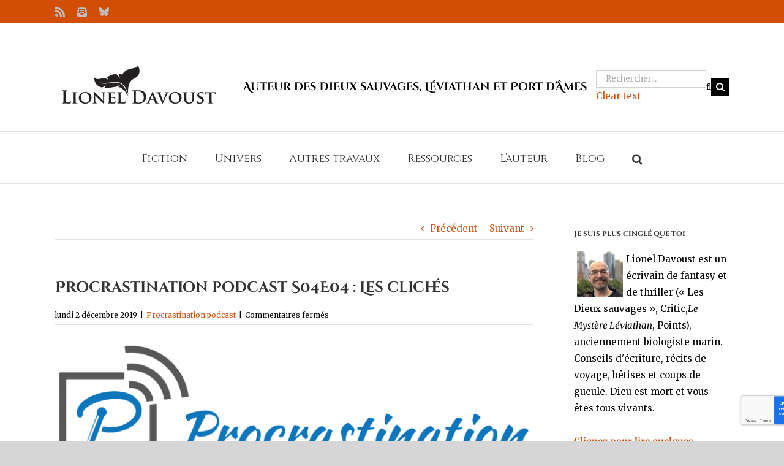

--- FILE ---
content_type: text/html; charset=utf-8
request_url: https://www.google.com/recaptcha/api2/anchor?ar=1&k=6LdjwacUAAAAADQtXXKn_P1uh6h6BsWCx09x7YJc&co=aHR0cHM6Ly9saW9uZWxkYXZvdXN0LmNvbTo0NDM.&hl=en&v=PoyoqOPhxBO7pBk68S4YbpHZ&size=invisible&anchor-ms=20000&execute-ms=30000&cb=o2ksi7j23gul
body_size: 48344
content:
<!DOCTYPE HTML><html dir="ltr" lang="en"><head><meta http-equiv="Content-Type" content="text/html; charset=UTF-8">
<meta http-equiv="X-UA-Compatible" content="IE=edge">
<title>reCAPTCHA</title>
<style type="text/css">
/* cyrillic-ext */
@font-face {
  font-family: 'Roboto';
  font-style: normal;
  font-weight: 400;
  font-stretch: 100%;
  src: url(//fonts.gstatic.com/s/roboto/v48/KFO7CnqEu92Fr1ME7kSn66aGLdTylUAMa3GUBHMdazTgWw.woff2) format('woff2');
  unicode-range: U+0460-052F, U+1C80-1C8A, U+20B4, U+2DE0-2DFF, U+A640-A69F, U+FE2E-FE2F;
}
/* cyrillic */
@font-face {
  font-family: 'Roboto';
  font-style: normal;
  font-weight: 400;
  font-stretch: 100%;
  src: url(//fonts.gstatic.com/s/roboto/v48/KFO7CnqEu92Fr1ME7kSn66aGLdTylUAMa3iUBHMdazTgWw.woff2) format('woff2');
  unicode-range: U+0301, U+0400-045F, U+0490-0491, U+04B0-04B1, U+2116;
}
/* greek-ext */
@font-face {
  font-family: 'Roboto';
  font-style: normal;
  font-weight: 400;
  font-stretch: 100%;
  src: url(//fonts.gstatic.com/s/roboto/v48/KFO7CnqEu92Fr1ME7kSn66aGLdTylUAMa3CUBHMdazTgWw.woff2) format('woff2');
  unicode-range: U+1F00-1FFF;
}
/* greek */
@font-face {
  font-family: 'Roboto';
  font-style: normal;
  font-weight: 400;
  font-stretch: 100%;
  src: url(//fonts.gstatic.com/s/roboto/v48/KFO7CnqEu92Fr1ME7kSn66aGLdTylUAMa3-UBHMdazTgWw.woff2) format('woff2');
  unicode-range: U+0370-0377, U+037A-037F, U+0384-038A, U+038C, U+038E-03A1, U+03A3-03FF;
}
/* math */
@font-face {
  font-family: 'Roboto';
  font-style: normal;
  font-weight: 400;
  font-stretch: 100%;
  src: url(//fonts.gstatic.com/s/roboto/v48/KFO7CnqEu92Fr1ME7kSn66aGLdTylUAMawCUBHMdazTgWw.woff2) format('woff2');
  unicode-range: U+0302-0303, U+0305, U+0307-0308, U+0310, U+0312, U+0315, U+031A, U+0326-0327, U+032C, U+032F-0330, U+0332-0333, U+0338, U+033A, U+0346, U+034D, U+0391-03A1, U+03A3-03A9, U+03B1-03C9, U+03D1, U+03D5-03D6, U+03F0-03F1, U+03F4-03F5, U+2016-2017, U+2034-2038, U+203C, U+2040, U+2043, U+2047, U+2050, U+2057, U+205F, U+2070-2071, U+2074-208E, U+2090-209C, U+20D0-20DC, U+20E1, U+20E5-20EF, U+2100-2112, U+2114-2115, U+2117-2121, U+2123-214F, U+2190, U+2192, U+2194-21AE, U+21B0-21E5, U+21F1-21F2, U+21F4-2211, U+2213-2214, U+2216-22FF, U+2308-230B, U+2310, U+2319, U+231C-2321, U+2336-237A, U+237C, U+2395, U+239B-23B7, U+23D0, U+23DC-23E1, U+2474-2475, U+25AF, U+25B3, U+25B7, U+25BD, U+25C1, U+25CA, U+25CC, U+25FB, U+266D-266F, U+27C0-27FF, U+2900-2AFF, U+2B0E-2B11, U+2B30-2B4C, U+2BFE, U+3030, U+FF5B, U+FF5D, U+1D400-1D7FF, U+1EE00-1EEFF;
}
/* symbols */
@font-face {
  font-family: 'Roboto';
  font-style: normal;
  font-weight: 400;
  font-stretch: 100%;
  src: url(//fonts.gstatic.com/s/roboto/v48/KFO7CnqEu92Fr1ME7kSn66aGLdTylUAMaxKUBHMdazTgWw.woff2) format('woff2');
  unicode-range: U+0001-000C, U+000E-001F, U+007F-009F, U+20DD-20E0, U+20E2-20E4, U+2150-218F, U+2190, U+2192, U+2194-2199, U+21AF, U+21E6-21F0, U+21F3, U+2218-2219, U+2299, U+22C4-22C6, U+2300-243F, U+2440-244A, U+2460-24FF, U+25A0-27BF, U+2800-28FF, U+2921-2922, U+2981, U+29BF, U+29EB, U+2B00-2BFF, U+4DC0-4DFF, U+FFF9-FFFB, U+10140-1018E, U+10190-1019C, U+101A0, U+101D0-101FD, U+102E0-102FB, U+10E60-10E7E, U+1D2C0-1D2D3, U+1D2E0-1D37F, U+1F000-1F0FF, U+1F100-1F1AD, U+1F1E6-1F1FF, U+1F30D-1F30F, U+1F315, U+1F31C, U+1F31E, U+1F320-1F32C, U+1F336, U+1F378, U+1F37D, U+1F382, U+1F393-1F39F, U+1F3A7-1F3A8, U+1F3AC-1F3AF, U+1F3C2, U+1F3C4-1F3C6, U+1F3CA-1F3CE, U+1F3D4-1F3E0, U+1F3ED, U+1F3F1-1F3F3, U+1F3F5-1F3F7, U+1F408, U+1F415, U+1F41F, U+1F426, U+1F43F, U+1F441-1F442, U+1F444, U+1F446-1F449, U+1F44C-1F44E, U+1F453, U+1F46A, U+1F47D, U+1F4A3, U+1F4B0, U+1F4B3, U+1F4B9, U+1F4BB, U+1F4BF, U+1F4C8-1F4CB, U+1F4D6, U+1F4DA, U+1F4DF, U+1F4E3-1F4E6, U+1F4EA-1F4ED, U+1F4F7, U+1F4F9-1F4FB, U+1F4FD-1F4FE, U+1F503, U+1F507-1F50B, U+1F50D, U+1F512-1F513, U+1F53E-1F54A, U+1F54F-1F5FA, U+1F610, U+1F650-1F67F, U+1F687, U+1F68D, U+1F691, U+1F694, U+1F698, U+1F6AD, U+1F6B2, U+1F6B9-1F6BA, U+1F6BC, U+1F6C6-1F6CF, U+1F6D3-1F6D7, U+1F6E0-1F6EA, U+1F6F0-1F6F3, U+1F6F7-1F6FC, U+1F700-1F7FF, U+1F800-1F80B, U+1F810-1F847, U+1F850-1F859, U+1F860-1F887, U+1F890-1F8AD, U+1F8B0-1F8BB, U+1F8C0-1F8C1, U+1F900-1F90B, U+1F93B, U+1F946, U+1F984, U+1F996, U+1F9E9, U+1FA00-1FA6F, U+1FA70-1FA7C, U+1FA80-1FA89, U+1FA8F-1FAC6, U+1FACE-1FADC, U+1FADF-1FAE9, U+1FAF0-1FAF8, U+1FB00-1FBFF;
}
/* vietnamese */
@font-face {
  font-family: 'Roboto';
  font-style: normal;
  font-weight: 400;
  font-stretch: 100%;
  src: url(//fonts.gstatic.com/s/roboto/v48/KFO7CnqEu92Fr1ME7kSn66aGLdTylUAMa3OUBHMdazTgWw.woff2) format('woff2');
  unicode-range: U+0102-0103, U+0110-0111, U+0128-0129, U+0168-0169, U+01A0-01A1, U+01AF-01B0, U+0300-0301, U+0303-0304, U+0308-0309, U+0323, U+0329, U+1EA0-1EF9, U+20AB;
}
/* latin-ext */
@font-face {
  font-family: 'Roboto';
  font-style: normal;
  font-weight: 400;
  font-stretch: 100%;
  src: url(//fonts.gstatic.com/s/roboto/v48/KFO7CnqEu92Fr1ME7kSn66aGLdTylUAMa3KUBHMdazTgWw.woff2) format('woff2');
  unicode-range: U+0100-02BA, U+02BD-02C5, U+02C7-02CC, U+02CE-02D7, U+02DD-02FF, U+0304, U+0308, U+0329, U+1D00-1DBF, U+1E00-1E9F, U+1EF2-1EFF, U+2020, U+20A0-20AB, U+20AD-20C0, U+2113, U+2C60-2C7F, U+A720-A7FF;
}
/* latin */
@font-face {
  font-family: 'Roboto';
  font-style: normal;
  font-weight: 400;
  font-stretch: 100%;
  src: url(//fonts.gstatic.com/s/roboto/v48/KFO7CnqEu92Fr1ME7kSn66aGLdTylUAMa3yUBHMdazQ.woff2) format('woff2');
  unicode-range: U+0000-00FF, U+0131, U+0152-0153, U+02BB-02BC, U+02C6, U+02DA, U+02DC, U+0304, U+0308, U+0329, U+2000-206F, U+20AC, U+2122, U+2191, U+2193, U+2212, U+2215, U+FEFF, U+FFFD;
}
/* cyrillic-ext */
@font-face {
  font-family: 'Roboto';
  font-style: normal;
  font-weight: 500;
  font-stretch: 100%;
  src: url(//fonts.gstatic.com/s/roboto/v48/KFO7CnqEu92Fr1ME7kSn66aGLdTylUAMa3GUBHMdazTgWw.woff2) format('woff2');
  unicode-range: U+0460-052F, U+1C80-1C8A, U+20B4, U+2DE0-2DFF, U+A640-A69F, U+FE2E-FE2F;
}
/* cyrillic */
@font-face {
  font-family: 'Roboto';
  font-style: normal;
  font-weight: 500;
  font-stretch: 100%;
  src: url(//fonts.gstatic.com/s/roboto/v48/KFO7CnqEu92Fr1ME7kSn66aGLdTylUAMa3iUBHMdazTgWw.woff2) format('woff2');
  unicode-range: U+0301, U+0400-045F, U+0490-0491, U+04B0-04B1, U+2116;
}
/* greek-ext */
@font-face {
  font-family: 'Roboto';
  font-style: normal;
  font-weight: 500;
  font-stretch: 100%;
  src: url(//fonts.gstatic.com/s/roboto/v48/KFO7CnqEu92Fr1ME7kSn66aGLdTylUAMa3CUBHMdazTgWw.woff2) format('woff2');
  unicode-range: U+1F00-1FFF;
}
/* greek */
@font-face {
  font-family: 'Roboto';
  font-style: normal;
  font-weight: 500;
  font-stretch: 100%;
  src: url(//fonts.gstatic.com/s/roboto/v48/KFO7CnqEu92Fr1ME7kSn66aGLdTylUAMa3-UBHMdazTgWw.woff2) format('woff2');
  unicode-range: U+0370-0377, U+037A-037F, U+0384-038A, U+038C, U+038E-03A1, U+03A3-03FF;
}
/* math */
@font-face {
  font-family: 'Roboto';
  font-style: normal;
  font-weight: 500;
  font-stretch: 100%;
  src: url(//fonts.gstatic.com/s/roboto/v48/KFO7CnqEu92Fr1ME7kSn66aGLdTylUAMawCUBHMdazTgWw.woff2) format('woff2');
  unicode-range: U+0302-0303, U+0305, U+0307-0308, U+0310, U+0312, U+0315, U+031A, U+0326-0327, U+032C, U+032F-0330, U+0332-0333, U+0338, U+033A, U+0346, U+034D, U+0391-03A1, U+03A3-03A9, U+03B1-03C9, U+03D1, U+03D5-03D6, U+03F0-03F1, U+03F4-03F5, U+2016-2017, U+2034-2038, U+203C, U+2040, U+2043, U+2047, U+2050, U+2057, U+205F, U+2070-2071, U+2074-208E, U+2090-209C, U+20D0-20DC, U+20E1, U+20E5-20EF, U+2100-2112, U+2114-2115, U+2117-2121, U+2123-214F, U+2190, U+2192, U+2194-21AE, U+21B0-21E5, U+21F1-21F2, U+21F4-2211, U+2213-2214, U+2216-22FF, U+2308-230B, U+2310, U+2319, U+231C-2321, U+2336-237A, U+237C, U+2395, U+239B-23B7, U+23D0, U+23DC-23E1, U+2474-2475, U+25AF, U+25B3, U+25B7, U+25BD, U+25C1, U+25CA, U+25CC, U+25FB, U+266D-266F, U+27C0-27FF, U+2900-2AFF, U+2B0E-2B11, U+2B30-2B4C, U+2BFE, U+3030, U+FF5B, U+FF5D, U+1D400-1D7FF, U+1EE00-1EEFF;
}
/* symbols */
@font-face {
  font-family: 'Roboto';
  font-style: normal;
  font-weight: 500;
  font-stretch: 100%;
  src: url(//fonts.gstatic.com/s/roboto/v48/KFO7CnqEu92Fr1ME7kSn66aGLdTylUAMaxKUBHMdazTgWw.woff2) format('woff2');
  unicode-range: U+0001-000C, U+000E-001F, U+007F-009F, U+20DD-20E0, U+20E2-20E4, U+2150-218F, U+2190, U+2192, U+2194-2199, U+21AF, U+21E6-21F0, U+21F3, U+2218-2219, U+2299, U+22C4-22C6, U+2300-243F, U+2440-244A, U+2460-24FF, U+25A0-27BF, U+2800-28FF, U+2921-2922, U+2981, U+29BF, U+29EB, U+2B00-2BFF, U+4DC0-4DFF, U+FFF9-FFFB, U+10140-1018E, U+10190-1019C, U+101A0, U+101D0-101FD, U+102E0-102FB, U+10E60-10E7E, U+1D2C0-1D2D3, U+1D2E0-1D37F, U+1F000-1F0FF, U+1F100-1F1AD, U+1F1E6-1F1FF, U+1F30D-1F30F, U+1F315, U+1F31C, U+1F31E, U+1F320-1F32C, U+1F336, U+1F378, U+1F37D, U+1F382, U+1F393-1F39F, U+1F3A7-1F3A8, U+1F3AC-1F3AF, U+1F3C2, U+1F3C4-1F3C6, U+1F3CA-1F3CE, U+1F3D4-1F3E0, U+1F3ED, U+1F3F1-1F3F3, U+1F3F5-1F3F7, U+1F408, U+1F415, U+1F41F, U+1F426, U+1F43F, U+1F441-1F442, U+1F444, U+1F446-1F449, U+1F44C-1F44E, U+1F453, U+1F46A, U+1F47D, U+1F4A3, U+1F4B0, U+1F4B3, U+1F4B9, U+1F4BB, U+1F4BF, U+1F4C8-1F4CB, U+1F4D6, U+1F4DA, U+1F4DF, U+1F4E3-1F4E6, U+1F4EA-1F4ED, U+1F4F7, U+1F4F9-1F4FB, U+1F4FD-1F4FE, U+1F503, U+1F507-1F50B, U+1F50D, U+1F512-1F513, U+1F53E-1F54A, U+1F54F-1F5FA, U+1F610, U+1F650-1F67F, U+1F687, U+1F68D, U+1F691, U+1F694, U+1F698, U+1F6AD, U+1F6B2, U+1F6B9-1F6BA, U+1F6BC, U+1F6C6-1F6CF, U+1F6D3-1F6D7, U+1F6E0-1F6EA, U+1F6F0-1F6F3, U+1F6F7-1F6FC, U+1F700-1F7FF, U+1F800-1F80B, U+1F810-1F847, U+1F850-1F859, U+1F860-1F887, U+1F890-1F8AD, U+1F8B0-1F8BB, U+1F8C0-1F8C1, U+1F900-1F90B, U+1F93B, U+1F946, U+1F984, U+1F996, U+1F9E9, U+1FA00-1FA6F, U+1FA70-1FA7C, U+1FA80-1FA89, U+1FA8F-1FAC6, U+1FACE-1FADC, U+1FADF-1FAE9, U+1FAF0-1FAF8, U+1FB00-1FBFF;
}
/* vietnamese */
@font-face {
  font-family: 'Roboto';
  font-style: normal;
  font-weight: 500;
  font-stretch: 100%;
  src: url(//fonts.gstatic.com/s/roboto/v48/KFO7CnqEu92Fr1ME7kSn66aGLdTylUAMa3OUBHMdazTgWw.woff2) format('woff2');
  unicode-range: U+0102-0103, U+0110-0111, U+0128-0129, U+0168-0169, U+01A0-01A1, U+01AF-01B0, U+0300-0301, U+0303-0304, U+0308-0309, U+0323, U+0329, U+1EA0-1EF9, U+20AB;
}
/* latin-ext */
@font-face {
  font-family: 'Roboto';
  font-style: normal;
  font-weight: 500;
  font-stretch: 100%;
  src: url(//fonts.gstatic.com/s/roboto/v48/KFO7CnqEu92Fr1ME7kSn66aGLdTylUAMa3KUBHMdazTgWw.woff2) format('woff2');
  unicode-range: U+0100-02BA, U+02BD-02C5, U+02C7-02CC, U+02CE-02D7, U+02DD-02FF, U+0304, U+0308, U+0329, U+1D00-1DBF, U+1E00-1E9F, U+1EF2-1EFF, U+2020, U+20A0-20AB, U+20AD-20C0, U+2113, U+2C60-2C7F, U+A720-A7FF;
}
/* latin */
@font-face {
  font-family: 'Roboto';
  font-style: normal;
  font-weight: 500;
  font-stretch: 100%;
  src: url(//fonts.gstatic.com/s/roboto/v48/KFO7CnqEu92Fr1ME7kSn66aGLdTylUAMa3yUBHMdazQ.woff2) format('woff2');
  unicode-range: U+0000-00FF, U+0131, U+0152-0153, U+02BB-02BC, U+02C6, U+02DA, U+02DC, U+0304, U+0308, U+0329, U+2000-206F, U+20AC, U+2122, U+2191, U+2193, U+2212, U+2215, U+FEFF, U+FFFD;
}
/* cyrillic-ext */
@font-face {
  font-family: 'Roboto';
  font-style: normal;
  font-weight: 900;
  font-stretch: 100%;
  src: url(//fonts.gstatic.com/s/roboto/v48/KFO7CnqEu92Fr1ME7kSn66aGLdTylUAMa3GUBHMdazTgWw.woff2) format('woff2');
  unicode-range: U+0460-052F, U+1C80-1C8A, U+20B4, U+2DE0-2DFF, U+A640-A69F, U+FE2E-FE2F;
}
/* cyrillic */
@font-face {
  font-family: 'Roboto';
  font-style: normal;
  font-weight: 900;
  font-stretch: 100%;
  src: url(//fonts.gstatic.com/s/roboto/v48/KFO7CnqEu92Fr1ME7kSn66aGLdTylUAMa3iUBHMdazTgWw.woff2) format('woff2');
  unicode-range: U+0301, U+0400-045F, U+0490-0491, U+04B0-04B1, U+2116;
}
/* greek-ext */
@font-face {
  font-family: 'Roboto';
  font-style: normal;
  font-weight: 900;
  font-stretch: 100%;
  src: url(//fonts.gstatic.com/s/roboto/v48/KFO7CnqEu92Fr1ME7kSn66aGLdTylUAMa3CUBHMdazTgWw.woff2) format('woff2');
  unicode-range: U+1F00-1FFF;
}
/* greek */
@font-face {
  font-family: 'Roboto';
  font-style: normal;
  font-weight: 900;
  font-stretch: 100%;
  src: url(//fonts.gstatic.com/s/roboto/v48/KFO7CnqEu92Fr1ME7kSn66aGLdTylUAMa3-UBHMdazTgWw.woff2) format('woff2');
  unicode-range: U+0370-0377, U+037A-037F, U+0384-038A, U+038C, U+038E-03A1, U+03A3-03FF;
}
/* math */
@font-face {
  font-family: 'Roboto';
  font-style: normal;
  font-weight: 900;
  font-stretch: 100%;
  src: url(//fonts.gstatic.com/s/roboto/v48/KFO7CnqEu92Fr1ME7kSn66aGLdTylUAMawCUBHMdazTgWw.woff2) format('woff2');
  unicode-range: U+0302-0303, U+0305, U+0307-0308, U+0310, U+0312, U+0315, U+031A, U+0326-0327, U+032C, U+032F-0330, U+0332-0333, U+0338, U+033A, U+0346, U+034D, U+0391-03A1, U+03A3-03A9, U+03B1-03C9, U+03D1, U+03D5-03D6, U+03F0-03F1, U+03F4-03F5, U+2016-2017, U+2034-2038, U+203C, U+2040, U+2043, U+2047, U+2050, U+2057, U+205F, U+2070-2071, U+2074-208E, U+2090-209C, U+20D0-20DC, U+20E1, U+20E5-20EF, U+2100-2112, U+2114-2115, U+2117-2121, U+2123-214F, U+2190, U+2192, U+2194-21AE, U+21B0-21E5, U+21F1-21F2, U+21F4-2211, U+2213-2214, U+2216-22FF, U+2308-230B, U+2310, U+2319, U+231C-2321, U+2336-237A, U+237C, U+2395, U+239B-23B7, U+23D0, U+23DC-23E1, U+2474-2475, U+25AF, U+25B3, U+25B7, U+25BD, U+25C1, U+25CA, U+25CC, U+25FB, U+266D-266F, U+27C0-27FF, U+2900-2AFF, U+2B0E-2B11, U+2B30-2B4C, U+2BFE, U+3030, U+FF5B, U+FF5D, U+1D400-1D7FF, U+1EE00-1EEFF;
}
/* symbols */
@font-face {
  font-family: 'Roboto';
  font-style: normal;
  font-weight: 900;
  font-stretch: 100%;
  src: url(//fonts.gstatic.com/s/roboto/v48/KFO7CnqEu92Fr1ME7kSn66aGLdTylUAMaxKUBHMdazTgWw.woff2) format('woff2');
  unicode-range: U+0001-000C, U+000E-001F, U+007F-009F, U+20DD-20E0, U+20E2-20E4, U+2150-218F, U+2190, U+2192, U+2194-2199, U+21AF, U+21E6-21F0, U+21F3, U+2218-2219, U+2299, U+22C4-22C6, U+2300-243F, U+2440-244A, U+2460-24FF, U+25A0-27BF, U+2800-28FF, U+2921-2922, U+2981, U+29BF, U+29EB, U+2B00-2BFF, U+4DC0-4DFF, U+FFF9-FFFB, U+10140-1018E, U+10190-1019C, U+101A0, U+101D0-101FD, U+102E0-102FB, U+10E60-10E7E, U+1D2C0-1D2D3, U+1D2E0-1D37F, U+1F000-1F0FF, U+1F100-1F1AD, U+1F1E6-1F1FF, U+1F30D-1F30F, U+1F315, U+1F31C, U+1F31E, U+1F320-1F32C, U+1F336, U+1F378, U+1F37D, U+1F382, U+1F393-1F39F, U+1F3A7-1F3A8, U+1F3AC-1F3AF, U+1F3C2, U+1F3C4-1F3C6, U+1F3CA-1F3CE, U+1F3D4-1F3E0, U+1F3ED, U+1F3F1-1F3F3, U+1F3F5-1F3F7, U+1F408, U+1F415, U+1F41F, U+1F426, U+1F43F, U+1F441-1F442, U+1F444, U+1F446-1F449, U+1F44C-1F44E, U+1F453, U+1F46A, U+1F47D, U+1F4A3, U+1F4B0, U+1F4B3, U+1F4B9, U+1F4BB, U+1F4BF, U+1F4C8-1F4CB, U+1F4D6, U+1F4DA, U+1F4DF, U+1F4E3-1F4E6, U+1F4EA-1F4ED, U+1F4F7, U+1F4F9-1F4FB, U+1F4FD-1F4FE, U+1F503, U+1F507-1F50B, U+1F50D, U+1F512-1F513, U+1F53E-1F54A, U+1F54F-1F5FA, U+1F610, U+1F650-1F67F, U+1F687, U+1F68D, U+1F691, U+1F694, U+1F698, U+1F6AD, U+1F6B2, U+1F6B9-1F6BA, U+1F6BC, U+1F6C6-1F6CF, U+1F6D3-1F6D7, U+1F6E0-1F6EA, U+1F6F0-1F6F3, U+1F6F7-1F6FC, U+1F700-1F7FF, U+1F800-1F80B, U+1F810-1F847, U+1F850-1F859, U+1F860-1F887, U+1F890-1F8AD, U+1F8B0-1F8BB, U+1F8C0-1F8C1, U+1F900-1F90B, U+1F93B, U+1F946, U+1F984, U+1F996, U+1F9E9, U+1FA00-1FA6F, U+1FA70-1FA7C, U+1FA80-1FA89, U+1FA8F-1FAC6, U+1FACE-1FADC, U+1FADF-1FAE9, U+1FAF0-1FAF8, U+1FB00-1FBFF;
}
/* vietnamese */
@font-face {
  font-family: 'Roboto';
  font-style: normal;
  font-weight: 900;
  font-stretch: 100%;
  src: url(//fonts.gstatic.com/s/roboto/v48/KFO7CnqEu92Fr1ME7kSn66aGLdTylUAMa3OUBHMdazTgWw.woff2) format('woff2');
  unicode-range: U+0102-0103, U+0110-0111, U+0128-0129, U+0168-0169, U+01A0-01A1, U+01AF-01B0, U+0300-0301, U+0303-0304, U+0308-0309, U+0323, U+0329, U+1EA0-1EF9, U+20AB;
}
/* latin-ext */
@font-face {
  font-family: 'Roboto';
  font-style: normal;
  font-weight: 900;
  font-stretch: 100%;
  src: url(//fonts.gstatic.com/s/roboto/v48/KFO7CnqEu92Fr1ME7kSn66aGLdTylUAMa3KUBHMdazTgWw.woff2) format('woff2');
  unicode-range: U+0100-02BA, U+02BD-02C5, U+02C7-02CC, U+02CE-02D7, U+02DD-02FF, U+0304, U+0308, U+0329, U+1D00-1DBF, U+1E00-1E9F, U+1EF2-1EFF, U+2020, U+20A0-20AB, U+20AD-20C0, U+2113, U+2C60-2C7F, U+A720-A7FF;
}
/* latin */
@font-face {
  font-family: 'Roboto';
  font-style: normal;
  font-weight: 900;
  font-stretch: 100%;
  src: url(//fonts.gstatic.com/s/roboto/v48/KFO7CnqEu92Fr1ME7kSn66aGLdTylUAMa3yUBHMdazQ.woff2) format('woff2');
  unicode-range: U+0000-00FF, U+0131, U+0152-0153, U+02BB-02BC, U+02C6, U+02DA, U+02DC, U+0304, U+0308, U+0329, U+2000-206F, U+20AC, U+2122, U+2191, U+2193, U+2212, U+2215, U+FEFF, U+FFFD;
}

</style>
<link rel="stylesheet" type="text/css" href="https://www.gstatic.com/recaptcha/releases/PoyoqOPhxBO7pBk68S4YbpHZ/styles__ltr.css">
<script nonce="kmgBaqmr9jzaKs6yunzP1Q" type="text/javascript">window['__recaptcha_api'] = 'https://www.google.com/recaptcha/api2/';</script>
<script type="text/javascript" src="https://www.gstatic.com/recaptcha/releases/PoyoqOPhxBO7pBk68S4YbpHZ/recaptcha__en.js" nonce="kmgBaqmr9jzaKs6yunzP1Q">
      
    </script></head>
<body><div id="rc-anchor-alert" class="rc-anchor-alert"></div>
<input type="hidden" id="recaptcha-token" value="[base64]">
<script type="text/javascript" nonce="kmgBaqmr9jzaKs6yunzP1Q">
      recaptcha.anchor.Main.init("[\x22ainput\x22,[\x22bgdata\x22,\x22\x22,\[base64]/[base64]/[base64]/[base64]/cjw8ejpyPj4+eil9Y2F0Y2gobCl7dGhyb3cgbDt9fSxIPWZ1bmN0aW9uKHcsdCx6KXtpZih3PT0xOTR8fHc9PTIwOCl0LnZbd10/dC52W3ddLmNvbmNhdCh6KTp0LnZbd109b2Yoeix0KTtlbHNle2lmKHQuYkImJnchPTMxNylyZXR1cm47dz09NjZ8fHc9PTEyMnx8dz09NDcwfHx3PT00NHx8dz09NDE2fHx3PT0zOTd8fHc9PTQyMXx8dz09Njh8fHc9PTcwfHx3PT0xODQ/[base64]/[base64]/[base64]/bmV3IGRbVl0oSlswXSk6cD09Mj9uZXcgZFtWXShKWzBdLEpbMV0pOnA9PTM/bmV3IGRbVl0oSlswXSxKWzFdLEpbMl0pOnA9PTQ/[base64]/[base64]/[base64]/[base64]\x22,\[base64]\x22,\x22w5bCtkLCp8OjJsOCHsO1VC7CqsKGZMKJM2ZWwrNOw4DDpE3DncOSw75QwrI0T216w5DDpMOow6/DqcONwoHDnsK2w6wlwohvFcKQQMOow4nCrMK3w7fDlMKUwocGw77DnSdvZ3ElU8OCw6c5w73CmGzDtj7DpcOCwp7DpC7CusOJwqNGw5rDkGLDqiMbw4FDAMKrTcKxYUfDksKawqccGsKLTxkUVsKFwppKw6/[base64]/DiGR0wpxcJiPDgzJ0wpnDngDCr1gdTl5Cw7/Ck190YMOkwqIEwp/DnT0Lw4TChRB+YcONQ8KfJ8OaFMOTV3rDsiF7w73ChzTDoQF1S8Kqw68XwpzDq8ORR8OcDlbDr8OkVMOuTsKqw57DqMKxOjRXbcO5w7bCrWDCm1smwoI/[base64]/DviQNw4bCvGl9w6VsMGzCpxvCoHTCucONd8O4FcOKY8O6dRRsOm07wpRXDsKTw4DCnmIgw50ow5LDlMKwXsKFw5Z1w4vDgx3CviwDBzrDj1XCpQAvw6lqw6JsVGvCosOWw4jCgMKzw4kRw7jDnMOqw7pIwrsCU8OwFMOWCcKtSsOaw73CqMODw6/[base64]/wqjCjcKGw7vCvMOPw6nDncO6OsOtwqkSwp3CtkTDtsOZNMO9d8OefT/DsUpJw5Y8VsOiwoTDjnNxwp0FTMKaBzDDqMOrw4BmwofCrmgow4DCvHFQw47DtQxXwp8cw4okKXbCusOUFsOZw7gGwpXCmcKJw5bCpDbDpsKbZsK9w57DvMKCB8O2wo3ClUXDrcOkNWnDhFAORsONwprDssKDczl1w4hrwoUJQVkPTMOrwqvCvMK/wo7CmX3CtMOxw6hjAzDCh8KZQMK7woTCsT4ew7HCv8OGwrMdMsO3wqhgWsK6ETnCjMO3JSHDr2jCkzLDjznDkcKfw70vwoXDn2RwPBd2w4vDr0/Cojt9Hm0+OsOsTMKzcDDDtcO3Cl8jYxPDuWnDrcOew7cAwoHDlcKewpslw7AUwr7DjA3Cr8K0e2zCtmnCqkU7w6PDtcK0wrpOWsKlw6DCqXgWw7zDocOMwrcmw7XCkklTOcO2QQPDucKpEMOvw6Ydw7J3KE/[base64]/[base64]/WcO2QHHDpmV+UkldPQ3DqxdnR1TDi8ONFXAGw5tDw6QUAF8rPcOowrTDuU7CnMO+aATCisKAE1gYwr1JwrhHcMK4QcOuwp8nwqnCj8Olw6Alwq5iwqEVMAbDlV7Ck8KlBmNbw5DCoBbCgsK1wq89BcOnw7HCnX4Be8KcDHfCpsOzQsO4w4IIw4Fxw59Sw4ssL8O/agUvwoVBw6/CkMO7alk8w6fCvkAlLsKUw7PCs8O3w7U9ZGvCqcKKX8OUDBXDsAbDrRvCucKkGxzDkCDCh2nDgsKswqHCvWkXBFwuUwchQsKVTcKcw77CqFzDtEUvw4bCv1xqFXDDpC7Dt8O0wqnCnEU+csONwqEnw71BwprDgsKXw7E2ZcOlDzoSwqNMw7/DncKcKCYENgQ2w6Fhwo8uwqrCpkzCgsK+woELIsK2wrTCqWTCui7DmcK7ay3DszJFCx7DjcK0ewUZIxvDtcOVfgdFYsOZw4BlM8Oow5fDkzTDu0Vaw7tUAGtLw6Amc0vDhGnCvAHDgMOFw4bCjQUPCWDCmWAFw4DCt8KMQ0twImLDgTkpWMKawrrChELCqi/CqcOfwrHDvzvCtkDDh8OgwrrCocOpUsO5wp0rc0kNAGTDjG/DpzVNw6jCucO/YTMUOsO0wqDClGPCjgJCwrLDlW1eVsK/AkjCpQPDiMKGa8O2JyzCh8OPb8KHe8KFw6HDqDwZKxrCt00twqRzwq3CtsKLXMKfTcKULcO6w6rDlcODwrpHw6Mtw5PDlGjCqzQ8VGk8w6g/w5fCqRNRFEg0VhlIwoAZVyd3IsOZwqHCgwHDgAg0SsORw7pSwoQRwoHDtMO1wopIK3DCtcK2CVjDj3AMwodLwpfCgcKndsKMw6h5wobDsUVJXMOcw4bDvz7DvzHDiMKnw71wwplvelFjwq/Dg8KMw6bCpD5Rw5PDucK3wotZGmFPwqvDhzHCpzstw4vDsAbDqR4Gw43CkwfCszwFw4HCpmzDv8O6LcObYMKUwpHDqTHCtMOZCsOudEkSwpbCrl/[base64]/CrcOMQgJBFx4kB8K5eWBIw7nCiTrDjlDCp3XCjMKYw5nDiHp0XQw5worDiVVswoAvwpwIHMKpGCPDg8KxSMOhwqpUcMKgw6TCgMKyUQbClMKYwrhCw5HCp8KpSix3E8KQwobDusKlwpATAWxPGRltwoHCtsKOwrrDlsKrVMObCcO/w4fDjMKkSjRJwrp4wqVMUXUIw6PChCLCgklTRMOkwoRqPVMmwprCssKRPkPDnWUyUxZqbcOvQsKgwqfDhsOpw5ECL8Oiwq/Dq8OAwopvMUwlGsKtw48xBMKcP0DDpETDinJKbsOew6/CnVgBfjoewqvDmhorwrzDji0AMngCCcKFWTUEw6DCq2TDkcO7ecK5woDCkGRJwr56eW4IDizCucO5w5JZwqzCkcONOU1DX8KPdFzCgm/DssKSXEBPNm7Cj8K2BSxeVAAlw7I2w5LDkQ3DrsObXMOaZg/Dl8OjNW3DpcKOGDwRw7LCvxjDoMO8w4DDpMKOwrwvw5LDo8KAeh3DsUvDnkYAwoFpwrvCpDETw6jCqj/DiQdsw7PCi3o7MMKOw4vCjRzCgSVGwo58w43Dq8KNwoVPSC0vOMKNIMO6DcOewroFw5PDj8KewoIRDBs1KcK9PA4HAHYcwp7DtQbDrWZMbQIIw7XCjyRpwqfCknZlwrrDnj/DrsKGH8KjCHYxwqLDiMKTwpnDjMO6w6LDusOEwqLDssK5woPDoHDDgE00w65jw4nDhkPDu8OvX3l4EiQRw5xSHnYzw5A4AsOQYEAIWzXCmMKiw6HDpcOvwphpw7F0wqd1Z1rDsnPCscK/fhdNwq5vV8OjTsKiwrdkS8KLwoxzw6FGGho6w5UswowLRsKIclPCjSnDkSVZw6XClMKXwo3CscO6w7zDqD/DqHzDt8KOPcK2w4HCqcOVP8Ouw4/DjhNWwqUObcKuw6gTw7VPwpbCpMKjHMKBwpBAwpoNahHDjsOOw4XCjT4Fw43DgcOkEMKLwqpmwqDCh3nDr8OwwoHCgMOAKDTDsgrDrsOhw6okwqDDkcKhwoBqwoI9EFLCv2TCpGXCvMKGHMKXwqF1GQbDgMO/[base64]/AMODJlnDkcOAw7hMw4XCisK+JcOnwrTCgGkywpDCr8OJw4dpNRNtwrnDosKyfyNOQ2rCj8OPwpDDig1fGMKZworDj8O1wpjCq8K0MSXDk0TDrMObDsOQw7Z6fWkBdl/Di1x+wpfDt3d6fsOPwqnCncOMcnsfw6gAwrnDoTjDhE8Dwp05ZMOGIjNXw4zDiHDCtx16UU3CsT9lW8KNCMO5wpfChhAaw70pT8K+wrzCkMKfK8Kdwq3Dq8Ojw44YwqIdScO3wqrCo8KeRAFBIcKiM8OWZcKgwqFcaF9nwrsEw4ooSC4tMQrDiFt/PsKFaEIMfFsnw61dPcK3w5/CnsOHIgoNw5BqP8KtAcOYwp0IQGTCtjcZfsK/ehzDucOwTMOLwoJ1JcKvw5/DqhIbwrUrw41/KMKgNhHDgMOmGMKkwrPDkcOAwr0ka0rCsn7CoT0Lwpwtw7LDlsKqdWTCoMOyLUXChcO6V8KmW3zCsQd5wo9ywoHCuXoMNcORPDMowpsfQMOfwpTDkX3Cth/[base64]/CicOTFMO8KcOgwpk3SktgVMKgw77CmcKndsOjJXhqCMOywqgaw77DgD9Gw4TDlMKzwqMIwq5Ww6HCnBDDv0PDv3rCjcKxFcKGSxJJwoHDm1rDrTUkWG/[base64]/Cn8O0XcOJGGXCmcKEJMOPw4TDs8OMFW5taHFJw5PCuU1OwrrDt8Oow7nCgsKUIn/DkG9EAXYfw53CiMK+aW0gwpzDocK5Bn8OY8KSEDVEw6MXwodJAMKZw51jwqPCikbCmsOJbsOQDFYNHmAodcOJw6AVacOHwpAbwp0FdUZxwrvDj3ddwrrDhBvDjcOaOsOawq9xZ8ODFMOXWcKnwo3Cg0tmwq/[base64]/[base64]/[base64]/CgkfCg3p9c8KzUVcmw5vClSrDrMK4w7E9wqFrwpfDssKNw54CTHPDgMOjwrPDknPDpsKGUcKmw7DDs2rCk2bDkcOAw7HDlQMRQ8KAHnjCuBfDn8Kqw7/DojdlK2jCpDTDgcODI8Kcw5nDlynCjHXCkgZEw5zCl8K5VGDCqxs7bz3DnMOjWsKFLHfDrxHDq8KdGcKIP8OZw7TDmgMrw5LDhMKcPQcaw5bDmxzDmDMMwrBZwonCpDJwAV/Duy7CuRIHJXLDijzDvVTCtRrDvwoVEgVLNWHDrg8fMmM7w75qcMOHXV8xT17DqlxtwrsJa8O+ccKnUHZ2SsOHwp/[base64]/Di3BWw75resK6wpsba1czw4MueMOow6FGAcKKwrvCrcOyw70ZwqkDwoVmf04xHsOswoA/[base64]/CmUPDnGAKwq8gw7cJw58EPgVAE11SAMO4WcOGwrkZwpnCq1lsLx4uw5jCs8OObsOYQ2wDwqfDvcKWw47DmcOywqc1w6HDncOmOMK6w7vDtMK9Qycfw6/DkULCmzvCo2nCnTHCp2rCnkgrAmU8wrEawpfDsxZ0wrzClsO2wobCtMOXwrofwoAvGsO4wpdsKUMNw6NyJcONwoJRw5JaKiAVwowlahHDqsOpJntNwr/[base64]/NRvDtsKnw4R7w5vCsnPDphjCvMKqIz0YU8KjXMOpwrfCu8KWesOrXA5FOhMMwpTCp1PCg8OGwovDqMKifcKPGi/Clj95wrDClcOEwq3ChMKMFynCuH8Ow43CmsKjw7QrTSfCsXEsw45Tw6bDqwxCY8ODHyXCqMKfwp5RKCpKbcOOwpgXw5fDksKIwog5wobDnCE2w6hiF8O7RcKswpBwwrXDm8KkwrnDj01SDVDDlQtpbcO/w73CvTgBLcK+SsKXwqvCr3Z6GATDkcKeWyXCmiceHMOHw5fDq8KvdR/[base64]/CscKnw7DCtHg0w6TCvld5R8O6wp1lC8KuAx01H8OKwoPDj8OiwpfDo3TCo8K+woHDoU3Dm1XDiDHDp8K6KFPDv2/[base64]/[base64]/[base64]/CkMOpTsO+VcOGDcKXeMKdQMOnwo8/HADDpyvDrRw2wrw2woQhMAlmNMKEYsOUOcOXK8OqVsOyw7TCmRXCpsO4w6wkUcOnEcOLwrknJsK3XcOtw7fDmTkWwpMwcjnDgcKgZ8OXDsOFwopBw6PCh8OdPRJAJcOFcMOJVMOTCSxWbcKow6DCnkzDucK5w64gGcKjGAMvZsOJw4/Cl8OgV8Khw6tbUcKQw4oCIBLDjXbDssKiwpp/XMOxwrRxDF1Gw786UMO8NcOPw7tObMK3MhYQwpDCoMKfwpt3w4nDh8K3CFXCtkPCt2dNGMKIw6MPwrTCiVR6bkkuKUYpwoJCAG9LK8OdPAo5VlDDl8K7dMOcw4bCjsObw4TDigsUNcKTwoTDuhJFNcOHw5xbS3/CjQdYWG4cw4zDvMOpwqLDpEjDsg1DG8KYR0oJwoPDqFJTwqzDpQXCl3FxwpbCky0IGR/[base64]/DmjjDsMOdGMK0w59ww5fDhBx4dgDDlsKzLmRVBcOAPjNgNDDDhlrDoMOPw6LCtgI0JmAscxTDjcObSMO1eiwRwromEcOtwq9GMcOiPsOOwpZdI3h3wqjDssOdYh/DlMKfwpdYw7LDpcKNw47DlmrDncOlwotsM8KMRHPClMOow7jCkARnJsKUw6k9wpbCrisxw7/[base64]/w4bCncOZLcOSw7sTw6ZTbGjDjsOBwoF7FRDDowFqwpjDtsKwA8OMwoFUC8KHwpzDpcOsw7nCgjHCm8KawphZRTnDucK4R8KyPsKkXytIHxxNGAXCpMKDw63CpRHDtsKewohjRsK8w49GD8KWCsOHKMOmBHnDiw/[base64]/DiFjDlcO3QSfChB5/w7XDkGnCpcOTXi1Lwo3DosK4w7k3wr4tV0V1dREgBcK5w5ptw448w4/DuytKw646w7Vhw5oUwo7CiMOgCsO5HDZoJ8KpwoR/FsOGw6fDu8Kvw5h4CMKQwqpXPnYFYcOacRrCs8K3wpc2w5IBw7jDs8K1A8KBbnjDucOIwp4ZGcOccR9dI8KzSjsOPBZaVsKFZHDCkg3CoSl4EHnCk05owoFRwqUFw6/CnMKawofCmsKibsK6MTHDtFbCrisKO8KWcMKNTzM6wrfDojEHU8OPw4sjw691w5JTwpUGw7/DpsOPcsK0WMO9c3USwqpnw6dqw5HDo08IEV3Dj1lAHEJew79qKyUvwpRnSg3Dq8OePik+CWAbw5DCvEVnUsKgw60Iw7jCkMOcCg9Pw6XDoDh/[base64]/[base64]/DpsKLHGpfwp5Mw67DpWTCiVVOJ1DCr8KbMMKIwrULcSxcSh8GT8O6w6VZFsOoKMKdZzMZw7vDhcKDw7UeOHrCmCnCjcKTZjFTSMKTBzvChCbCqEllEg8Nw6vDtMK/wo/[base64]/JiTCk8OGw74LdsKmXsKfw7EEwqhwwoNAwqzCpMKaS33CizvCvcOHNMKtw7FOw5HCt8OEw6nDslDChBjDriE0LcK0w6VmwpkVw7sBTsKcYsK7w4zDscOxARrCk1rCiMO+w6jCpCXCp8KiwpEGw7YAwp5iwqdOI8KCbnXDksKubXFrcsOmw4VYe21kw4Eqwp/Dgm5efsKCwocNw6Jfc8OkYMKPwpnDvMK7fX/CphHCkF7DncOEG8KpwpEuJiXCtT/CvcObwp7DtsKqw6fCtyzCmMOCwp7CkcOewqjCrsOgJsKDZHYJHRHCksKAw6LDnR1qWj5QMsOMPxYZwq3DgBjDksKAw5vDscOvw7TCvRvDiV9Tw57Ciz/DoX0Pw5LCpMKaVcKfw7zDrcOIw45NwrhIw7fDiGUaw7oBw5BrU8OSwrfDt8K4a8KVw4/CkkrCucKrwrbDm8K5L1fDsMOaw4MpwoVew6Eaw5IRw5zDsVHCl8Kow6nDrcKawpHDsMOtw6lBwqfDsz7CjUlFwrbDpyjDn8O7HAMcTxXDtAbCgXk1AWttw5vCgMKBwonCrsKbCMOnJDhuw7Zew51Sw5bDhcKHwplxDsOncX8kMMOxw4odw7JwZF4rw4EhTcKIw5gBw6/[base64]/[base64]/CqcKvUcONSTouwo08WcKpUwfCmhIMe8OmJcKOTsKPZ8OFwpjDt8OEw6/Ct8KlJsKOKcOnw4nDrXgGwrPDkR3CrcKvdWfCqXgmPMOYdMOewofCigsUWsKDdsOow54WF8ObXjBwRjrCsBgPwpfDrcK7w7N5woUFIV1QHXvCshbDucK3w4sEWGZ/worDvQ/DhVhYTSkkccO9wrFIEFVWNcOfwq3DrMOXUcKqw5VmHUkpM8Oxw50FP8K+w6rDoMOsBMKrCA9/wo7DpkvDl8O4DBrDscOBVktywrnDn1LCvk/[base64]/wrvDlsKQCMOhQsOAwr/[base64]/a8Kyw6DCmjA+GMKyN8KvFMK0wpUuw7jDtnLCiiNDwpVLb2vCnWVQWHfCqsKEw7lYwroEEMOWeMKow4rCpsKIJlvDh8KtdMOpfjYZBMKWMyNgR8O5w6gPwofDqRXDhBvDoAJvE0APa8KswovDo8KjPWDDusKvYcO4F8OnwqnDpBUqXwNfwpDDpsOAwo5fw4/[base64]/CmylCNRvCo0TCi8O6w43DoHvCsHnCoMKmXyTDjG7DlWbDuxXDomPDoMKowp4ZVMK/[base64]/[base64]/[base64]/[base64]/ConEDw5wATFRmQ1vCk2o/A8KSJ8KQw7MpVMO1w5rCjsOlwqEhP0zChMK2w4/Dq8KbcsKKIARCHmN9wqoqw58Bw7Z/[base64]/DlxzCrxNjwpvDkcOAw7oew40lecOWLWXCqMKwP8OuwpXDrwwfwp3CvsKVJB8ncMK/EmcVUMOjZTXDvcKQw4fDkEpOKTYBw4PCjMOlw4Fvw7fDrm7CsGxDw7LCvBVkwoAJQBV2bUnCr8Orw5fCo8KSwqA/WA3DrT8Uwr1rE8KtR8K1worDlCQBcDDDjnDCqXEfwrkbw5vDmh1mWlVXGcKKw7R6wpdhwrMWw6HDpGTCgQXCisK6w7/[base64]/VD8NPMOVV8O+w7J/L1jDuEhLEzVzwoR/w70XWcKjd8OTwqvDtA/Dlwd/QlXCux7DrsOkXsKobR1Aw5MZUiHDg1FKwpg8w4nDkMKrDWDCmGPDo8K1bsK8bMOIw6IXf8O4NsKza2fDoDR9DcOUwpLCtAo9wpbDtsOUbMOrcsOdNCx/[base64]/Cqm/DukvDrS1VwpJiwpdjwqoyCcKWw4vDnMOtEsKpwrnCrjfDjMKkVsO+wpLCvsOZw5DCn8KWw4J4wo82w71DQSbCslfDmFIld8KJXsKkWsK7w7vDuCd9w5Z1OgjCkzhcw4wCIBnDgMOXw5vDp8ODworDgTcew6/ChcOAW8O9wpVawrcTN8KewotpFMO4w5/DrHzCm8OJwozDgzBpDsK/wp0TJxjDk8OOKWzDm8KOFl97LDzDpV7Dr0Ixw7lcK8KqUMODwqbCocKtB03DvMOswqXDvcKRw7xYw75dX8K1wpXClcKdw4DChE3CuMKDBxl0SS/ChsOjwrwRJjsRwoLDqURxG8Kfw6MJWMKTaFbChx3CokrDuFE8Jy3Dp8ODwp5RN8OXTyjDvsKxTkNuwp7DlMKgwo3DrGPCgV5Dw5skU8KfPsOQbwMewqfCgyjDgcOHCjjDqXFvwo3Dv8K8wqAIPsO+WV7ClsK4ZWzCrS1MY8OnKsK/wrbDmsK7QsK+LMOHI1dwwrDCusKIwoLDusKEH3vDucO8w6ovesKFw7DDucK3w51WCVTCrcKUC1IaWRDDvsOgw5DCjsOuR0goRcOmIMOMwoc/wqxCXFXDtsKwwqIMwqbDiH/[base64]/CjMOWSxLCgsKnw6fDjwbDtsKJK38XwrV0w6w0V8OnwpZzS1nCpDhww6gAQsOffEfCojHCiDzCj1RqM8K0KMKhWsOHA8O+ScOxw40hJ1QmYD7DuMO2TCjCo8KFw5HDnEvCm8OJw6B6XD7Dr2/CmWB/wo4/Q8KERcKowo5nURAuT8OOwpxbIsKyVh/Dqg/DnzYaIjA4X8KawqlId8KpwqNKwrVvw5jDtlNvwphnWALCksOgc8OeMgbDlDlwK3bDnWzCgMOhccOXEDYMaFDDu8O4w5LDjgDCgSQfwqfCui3CtMK1w6nCscO6NsOAwoLDgsK3VBwnP8KowoLDukNuwqnDj0DDrMKadF7DtEtPfEkNw6jChH7Cj8K/wpbDtGFywo4/w7VGwqcjL3DDshHChcK8w5jDrMOrYsKvQzZiZCXCmcKQHwzDp2wDwp3CjnJnw74MNGlOXy1Jwp7CpMKNIBR6wpDCjXpMw4MPwofCrcOOeivCjMK/wp3CiV3DvhtCw7nCjcKcEcKjw43CncOJwo19wpJNGsOiC8KZJsOAwoXCmcKdw7TDrVfCqRLDo8O2QsKcw57CtcKbfMOJwo4CRhbCtxvDgmt9wpHCmi9+wp7DtsO5d8OJW8OVHh/DoVLDi8O9NMOdwrVxw7fCicOIwoPDlTlrEcKTEwHCpDDCvgPCtFDDvywXw7YyRsKqw5bDtMOvwoFMbhTCm199aF7Dk8OtIMKaUg8Yw7ZUXMOnVcOKwprCiMOUMTzDlcOlwq/DnzclwpHCqcOOVsOsYcOfWhzCl8O1YcOzXRUlw48Bwq7DhMOjD8KdGsOpwo3DvAfDmnpZw4vDkCPCqDpkwo/[base64]/wps4UA1YwoLCtDrDsDVOw657w4YTK8O9wrtldQ/CsMK/YF4Yw67DscKZw7HDqMOuw67DnkzDhDrCknrDi0zDgsKadG/CkHUeQsKTw7h3w7rCvVnDm8O6Fl3DpgXDicKpQsOvGMKiwpvCiF5ww7Qgw4g1IMKRwrlMwpvDvnLCnMKVFl3CtwYNfMOeDSfDsyA/XGEdWMO3wpvCv8O8wplQEVjDmMKGEyIaw68xSFLDinDCk8KXT8K7TMKzc8K9w7TCpi/[base64]/[base64]/CqBtyHTNmwq1EwqdhwoBnNC3Dv0XDunw3wqt5w74Qw4x8wojDm3vDhMKfwoDDvcKrbTE/[base64]/K8KMwojCtcODwoXChcOHMnABX0hLEMKEwq1gw4BvwovCo8O/w5nCrUtWw5xWwpjDiMKbw6rCjsKAeRwOwpcYNywnwrDDmBlmwr1Rwo/[base64]/CoCItNsKGfkHCkSwFw5bCm8KceFAFRsKjw6Ulw4gbVzfCn8KPDMKoFkzDvHHDnMKtw7FxG08mTndkw7ZkwoZLw4LDm8KBw5zChDjClCBVbMKuw5kiNDbDosOvwoRqDisBwpgzbcK9XCPCmSRvw7LDmAzCk2kWPk0pHzDDhBo1wo/DlMOhIg1cEsKHw6BgXMKiw7TDu2UXND4xfsONdsKowrXDj8OrwrUUwqXDhljDisKxwokywo5Vw6BeHjPDuWFxw6LCjk/CnsKtXsK7wp4yw4/ClsKCasOYecK/wqdAUFPCphgoecOpbsOSQ8K/wpQQd0/[base64]/ChlLCkcKfwqTCgsKowpXCggLCtcKWw7DDrcOqaMO+eUUDI3wzNEDDgmsmw73Dvn/CqMOPWFYmXsK2ejbDkAjCkULDisOVMcKJbjjDicKweWHCg8OdJ8OzS2zCgWPDjjLDhgJgTMKZwqpHw6fCmsKuw4LCg1HCsGFiCA55KmBWd8KHEThRw5bDtMKzIwoDGsOaBwxkwoPDgcOswrpHw4rDjTjDmCDChMKFOl7DkXIBL3BfCV0uwpskw4/CsUTCi8OAwp3ChHE2wo7CoGEJw5DCtAUvPCTCmF/DscKEw5EEwp3ClcOJw5rCu8K3w6pKXicxJ8OSGVAuwo7Cl8KXFcKUP8OeG8Oow6bCpXd8BsK/[base64]/[base64]/[base64]/[base64]/ChxzDkMOzw43DnGNAJChPwrvDt8KeBcKqYMKXw6ARwr7Co8KzYcKTwqUvwqfDgjQsQT95w6jCtnAzEcKqw7oiw4/Cn8OOYiABK8KiOnbCu3rDksKwDsKfN0TCr8OBwrbDoCHCnMKHcyF1w71WeTnCmCQ9w7xxNcK9wq1jCMKmRj/Clm97wqYlw4/[base64]/FsKWKcKUw5XCicO0wrs9w5PDqnkIw7XDrArCuXJow6QsNsORKn3CjsOswrTDssO3IcKhDcKeMWUWw61qwoY/DMKLw6nDjXbDvghXNMKcDsKtwqnCusKAw5TCpsOEwr/[base64]/DtQ3Ch8OeIARAwqkhwp7CtxfCsMKtw7YfwpNuOcOYwpPDkcKQwrrChDgMwqvCrsOtViofwoXDtAhwanJdw7PCvWktPUbCiyTCt03Cn8OSwoLCllrDs0vCjcKDe38NwqLDt8K7w5bDmsOdJ8OGwpwKSyDChwIJwojDo38JU8KNb8K1Vg/CmcObJcK5fMORwoNkw7jCmF7CsMKnUMK8b8OHwr84IsOMw5hcwpTDr8ObaGEELcKjwpNFesK7akjCo8OgwpB9Q8Odw5vCpDLCtxsew6Quw61bSsKAb8KoFVbDvnBBKsO/wq3ClcKBw6vDscK4w4XDizPChDvCmcKewprDgsKHw6HChHXCh8KxBcOccVDDpMKpwqXDiMOlwqzCicOcwoVUZcKCwrlVZiUbwq8zwoQkCMKCwqnCqEXClcKVw6XCksOIOXRKwowOwrHCqcK0wrg/C8KiM2bDqMO1wpLCpcOEwqrCrwTDkyDClMOzw5HDpsOpwr0ewrdiZMOXwpUhwr1TWcO3wpAJGsKyw6JeZsK8wqpnw6pEw43CiUDDliLCvy/[base64]/wr0sw75cwoHDh8Kdw7x5FcKMDcKdwqfChnjCp0vDjScjTTscPVTChsOJPMOvBmdXP07Djw1sDyQXw6w4YEzDoxYQBCDCtHJtwpsgw5llK8ODPMO2wonDmMKqX8Okw6FgSQIaT8KpwpXDiMO/wo5Jw4ELw7jDjsKHGMOGw4UMFsKDwow8w5vCnMOww6sbOsKAI8OSU8OGw6YCw610w5UGwrbCowlIw7LCrcOcwqwGC8KicyrCtcOIDDjCkHvDu8ObwrLDlHMHwrnCl8O0TMOQXMKHwpQOSCBbw7/ChcKowoAxWBTDqcKvwozDhlV1w7HCtMOldE7DrMOCUB/[base64]/[base64]/TMKaNcO/TXFGG3Nxw6zDpsKxUWUdecOGw78uw7o7wpYWBnRpeTQCIcKTasOVwp7Di8KYwp3Cl2DDvMO/OcKmBsKzNcKyw4zDm8Kww7LCvzzCuSUgHX82ThXDuMOiRcOhAsKqJcKiwq84PX96UzTCnl7CjglJwqzDv2BmdcKBwqbDkcKVwp9uw4BmwoXDrsKMwrXCq8OKF8Kxw5XDlMOIwpIgbxDCssKTw6nCvcOyKGPDu8O/wpfDmMOeJ17CvgQIwrYMOsO9wrPCgjoaw5l+BcK5VSF5dHl/wpLDvmkFNsOkZMK1N2gDc2VqNcOaw6jChcK/ccKtOC1sGVLCrDkQUzLCtMK+wrnClFnDjlPDn8O4wp3DtgPDqxLDucONP8OwHMKOwofDrcOOO8KNQMOaw7HDgB3CkWTCt2Eaw7LDicOwfgJ1wpbDri8uwrxnw5Yxwr52OSwBw7YBwp5xDBgVb03CmzfDnMOQVylwwpQEQyvCplsQYcKIF8OAw6XCoC/CnsKywo3CgMOiT8K4RSPChxBhw7HCn37DucOAwp9JwoXDpsOiMwXDrQwNwoLDtyg8fxHDtcOjwocYw7PDhRtbOcODw6pwwpbDssKJw43DjlIJw6TCvMK4wplVwrRqAcOkw6rCn8KlPsOYF8K8wrvCqMKJw7JFw4LCqsKGw5dCZcKdT8OEBsOFw5nCkEbCn8OxKg/Dkk3ChwgfwpvCt8KTDMO8w5UywoYoD3kewowHLcKiw40fGXEqwrkAwpbDlmDCs8K1En4yw7TCs3BGFsOqwr/DmMOxwpbCnELDl8KxQw5FwpvDj0R+O8KwwqZcwo3CocOUw4Rhw69NwpjCtGxjMzDCi8OCLhVyw4/Cj8KcBxBfwp7CqUzCpSAbGjvCr2kdOA/CgUbChyBzLWzCl8K/w7XCkQ7ClVIuA8Oiw50AVsOSwqsSwoDCu8OgaVJbwrjCghzCslDClDfCmQENEsOVNsOpw6gBw4rDhUlFwpfCoMKUw7vCqyvCuCwUPRHCgcO3w7kGH0RAEMK0w5vDiCDCjhxVYxvDnMK6w5/[base64]/[base64]/DpsK/Sl/DkxXDl3zDv1XCrMORIMO/PRDDjMOHOsKBwrRSSi7Dn3LDrB7CpyZAwrXCuCcswp3CkcKswpcFwqoiJnHDlMK0wqJ/L35eLMK+wr3DmsOdPsOHIcOuwq4+PMKMw4bDqsOyJCJbw7DDsT1XezxUw4XCpcKWCsOtUErCkVFLw58RZ3DDuMOew5kQJhxPVsK1w4kTdMKjFMKqwqc2w7J/bQfCqndmw5/[base64]/Wnglw5rCoF5kV2tnF0/[base64]/CikHDjzHCsDLCjMOww4wBwrXCuW/CqnEjwpg5wolYesKPVMO6w5BLw7t2wqHDjg7DqEENwrjCpC/ClQ/Doj0lw4PDgsK0w6dxbS/Dh0HCvMOkw5YSw4XDn8Ksw5PDhGDCvMKXwrPDksOcwq8PFD3DtnrColtbIxnCuR88wownwpbCtHTCpmzCi8KcwrbDsQowwpzDpMK+wqk/[base64]/Co3QTwpnDuwHDm8OJw5RdwqnDisODw4B5wpwLw7hkw6guGsKRKcOEHGHDusK9FXodYsKEwow/wrDDjWnCi0N+w73DuMKqwohrIcO6MWPDksKuEsOQXHbCsgDDuMKRcn5jAhvDusOXXRLCucOawqTCgB/CvAfDlsKkwrVvd2ECEcOeTFFbwoZ8w7xwUsK/w79DT2fDncOCw5nDqMKfeMOdwrFMX0/[base64]/DjBfDlMKTwrPCncObwplKwpVYMGjDtnDDsSLDsyrDlgDCicO9FMK9ccKzw7PDsX02ECPCvMOuwoYtw5ZTTmTCghAkWgNgw4JgAENEw5cTw4fDj8OUwrlXYsKPw7hMA1tiQVfDsMKbPcOERsOvdiN2wqJ2H8KJBEVPwqgww6pEw6TDh8O4wqUsKi/[base64]/CmcKuw61fw4lbfWUDJgfCj0bCnk3Dk1HCqsKpYsK5fcKhFzfDp8O8SCrDpnByFn/DvMKaPcOUwpBQEnk8FcOWccOpwoIMeMKnwq/DokIlPhHCkgYIwqBJwofDkE/CrBQXw7NzwqfCh0XCgsKgTMK0wqfChix+wpTDu1FsRcKnaFwawq1Uw74Uw50CwqpHc8KyesOdV8OZQ8O3MMOew6DDrU3CvnPCksKswq/DnMKnR0/DmxYnwrfCjMOTwrfClcKmETptwqAGwrXDo2gfVQ\\u003d\\u003d\x22],null,[\x22conf\x22,null,\x226LdjwacUAAAAADQtXXKn_P1uh6h6BsWCx09x7YJc\x22,0,null,null,null,0,[21,125,63,73,95,87,41,43,42,83,102,105,109,121],[1017145,536],0,null,null,null,null,0,null,0,null,700,1,null,0,\[base64]/76lBhnEnQkZnOKMAhk\\u003d\x22,0,1,null,null,1,null,0,1,null,null,null,0],\x22https://lioneldavoust.com:443\x22,null,[3,1,1],null,null,null,1,3600,[\x22https://www.google.com/intl/en/policies/privacy/\x22,\x22https://www.google.com/intl/en/policies/terms/\x22],\x22Yh+05IPOkS7YXRGAiegrrmZh7iA6PiZEQ51hveLtgr4\\u003d\x22,1,0,null,1,1768923630797,0,0,[254,230,139,249,116],null,[84,124,58,208],\x22RC-F3fkyaOcXCI0jQ\x22,null,null,null,null,null,\x220dAFcWeA5qfCGYyfO0llVSMS60upOdpYefsJRyKtPTTD25ytYoVxokfGDnSdbt5PwiZX6hJ0JR56m4KfQmSBmK1ze5nXcLWA6zQg\x22,1769006430899]");
    </script></body></html>